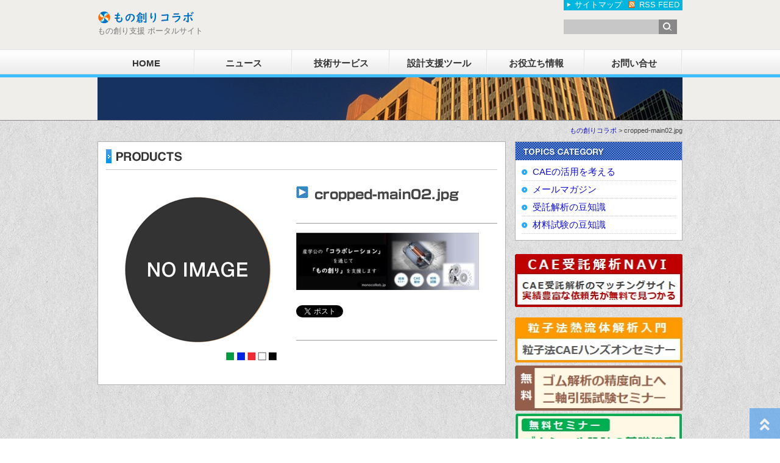

--- FILE ---
content_type: text/html; charset=UTF-8
request_url: https://monocollab.jp/cropped-main02-jpg/
body_size: 11829
content:
<!DOCTYPE html PUBLIC "-//W3C//DTD XHTML 1.0 Transitional//EN" "http://www.w3.org/TR/xhtml1/DTD/xhtml1-transitional.dtd">
<html xmlns="http://www.w3.org/1999/xhtml" xmlns:og="http://ogp.me/ns#" xmlns:fb="http://www.facebook.com/2008/fbml">
<head>

<!-- Google Tag Manager -->
<script>(function(w,d,s,l,i){w[l]=w[l]||[];w[l].push({'gtm.start':
new Date().getTime(),event:'gtm.js'});var f=d.getElementsByTagName(s)[0],
j=d.createElement(s),dl=l!='dataLayer'?'&l='+l:'';j.async=true;j.src=
'https://www.googletagmanager.com/gtm.js?id='+i+dl;f.parentNode.insertBefore(j,f);
})(window,document,'script','dataLayer','GTM-TVXGWQ9');</script>
<!-- End Google Tag Manager -->

<meta http-equiv="Content-Type" content="text/html; charset=UTF-8" />

<link rel="alternate" type="application/rss+xml" title="RSS FEED" href="https://monocollab.jp/feed/" />
<link rel="stylesheet" type="text/css" href="https://monocollab.jp/wp-content/themes/monocollab/style.css" />
	<style>img:is([sizes="auto" i], [sizes^="auto," i]) { contain-intrinsic-size: 3000px 1500px }</style>
	
		<!-- All in One SEO 4.9.0 - aioseo.com -->
		<title>cropped-main02.jpg | もの創りコラボ</title>
	<meta name="robots" content="max-image-preview:large" />
	<meta name="author" content="mfukag"/>
	<link rel="canonical" href="https://monocollab.jp/cropped-main02-jpg/" />
	<meta name="generator" content="All in One SEO (AIOSEO) 4.9.0" />
		<meta property="og:locale" content="ja_JP" />
		<meta property="og:site_name" content="もの創りコラボ | もの創り支援 ポータルサイト" />
		<meta property="og:type" content="article" />
		<meta property="og:title" content="cropped-main02.jpg | もの創りコラボ" />
		<meta property="og:url" content="https://monocollab.jp/cropped-main02-jpg/" />
		<meta property="og:image" content="https://monocollab.jp/wp-content/uploads/2023/12/84268552236afce3aa3e58b68a08003d.png" />
		<meta property="og:image:secure_url" content="https://monocollab.jp/wp-content/uploads/2023/12/84268552236afce3aa3e58b68a08003d.png" />
		<meta property="og:image:width" content="384" />
		<meta property="og:image:height" content="399" />
		<meta property="article:published_time" content="2018-10-23T09:44:07+00:00" />
		<meta property="article:modified_time" content="2018-10-23T09:44:07+00:00" />
		<meta name="twitter:card" content="summary" />
		<meta name="twitter:title" content="cropped-main02.jpg | もの創りコラボ" />
		<meta name="twitter:image" content="https://monocollab.jp/wp-content/uploads/2023/12/84268552236afce3aa3e58b68a08003d.png" />
		<script type="application/ld+json" class="aioseo-schema">
			{"@context":"https:\/\/schema.org","@graph":[{"@type":"BreadcrumbList","@id":"https:\/\/monocollab.jp\/cropped-main02-jpg\/#breadcrumblist","itemListElement":[{"@type":"ListItem","@id":"https:\/\/monocollab.jp#listItem","position":1,"name":"\u30db\u30fc\u30e0","item":"https:\/\/monocollab.jp","nextItem":{"@type":"ListItem","@id":"https:\/\/monocollab.jp\/cropped-main02-jpg\/#listItem","name":"cropped-main02.jpg"}},{"@type":"ListItem","@id":"https:\/\/monocollab.jp\/cropped-main02-jpg\/#listItem","position":2,"name":"cropped-main02.jpg","previousItem":{"@type":"ListItem","@id":"https:\/\/monocollab.jp#listItem","name":"\u30db\u30fc\u30e0"}}]},{"@type":"ItemPage","@id":"https:\/\/monocollab.jp\/cropped-main02-jpg\/#itempage","url":"https:\/\/monocollab.jp\/cropped-main02-jpg\/","name":"cropped-main02.jpg | \u3082\u306e\u5275\u308a\u30b3\u30e9\u30dc","inLanguage":"ja","isPartOf":{"@id":"https:\/\/monocollab.jp\/#website"},"breadcrumb":{"@id":"https:\/\/monocollab.jp\/cropped-main02-jpg\/#breadcrumblist"},"author":{"@id":"https:\/\/monocollab.jp\/author\/mfukag\/#author"},"creator":{"@id":"https:\/\/monocollab.jp\/author\/mfukag\/#author"},"datePublished":"2018-10-23T18:44:07+09:00","dateModified":"2018-10-23T18:44:07+09:00"},{"@type":"Organization","@id":"https:\/\/monocollab.jp\/#organization","name":"\u65e5\u672c\u30c6\u30af\u30ce\u30d5\u30a9\u30fc\u30c8\u682a\u5f0f\u4f1a\u793e","description":"\u3082\u306e\u5275\u308a\u652f\u63f4 \u30dd\u30fc\u30bf\u30eb\u30b5\u30a4\u30c8","url":"https:\/\/monocollab.jp\/","telephone":"+81364112314","logo":{"@type":"ImageObject","url":"https:\/\/monocollab.jp\/wp-content\/uploads\/2023\/12\/84268552236afce3aa3e58b68a08003d.png","@id":"https:\/\/monocollab.jp\/cropped-main02-jpg\/#organizationLogo","width":384,"height":399},"image":{"@id":"https:\/\/monocollab.jp\/cropped-main02-jpg\/#organizationLogo"}},{"@type":"Person","@id":"https:\/\/monocollab.jp\/author\/mfukag\/#author","url":"https:\/\/monocollab.jp\/author\/mfukag\/","name":"mfukag","image":{"@type":"ImageObject","@id":"https:\/\/monocollab.jp\/cropped-main02-jpg\/#authorImage","url":"https:\/\/secure.gravatar.com\/avatar\/0cf4be96348c9357e1a66861d965344b?s=96&d=mm&r=g","width":96,"height":96,"caption":"mfukag"}},{"@type":"WebSite","@id":"https:\/\/monocollab.jp\/#website","url":"https:\/\/monocollab.jp\/","name":"\u3082\u306e\u5275\u308a\u30b3\u30e9\u30dc","description":"\u3082\u306e\u5275\u308a\u652f\u63f4 \u30dd\u30fc\u30bf\u30eb\u30b5\u30a4\u30c8","inLanguage":"ja","publisher":{"@id":"https:\/\/monocollab.jp\/#organization"}}]}
		</script>
		<!-- All in One SEO -->

<!-- Google tag (gtag.js) consent mode dataLayer added by Site Kit -->
<script type="text/javascript" id="google_gtagjs-js-consent-mode-data-layer">
/* <![CDATA[ */
window.dataLayer = window.dataLayer || [];function gtag(){dataLayer.push(arguments);}
gtag('consent', 'default', {"ad_personalization":"denied","ad_storage":"denied","ad_user_data":"denied","analytics_storage":"denied","functionality_storage":"denied","security_storage":"denied","personalization_storage":"denied","region":["AT","BE","BG","CH","CY","CZ","DE","DK","EE","ES","FI","FR","GB","GR","HR","HU","IE","IS","IT","LI","LT","LU","LV","MT","NL","NO","PL","PT","RO","SE","SI","SK"],"wait_for_update":500});
window._googlesitekitConsentCategoryMap = {"statistics":["analytics_storage"],"marketing":["ad_storage","ad_user_data","ad_personalization"],"functional":["functionality_storage","security_storage"],"preferences":["personalization_storage"]};
window._googlesitekitConsents = {"ad_personalization":"denied","ad_storage":"denied","ad_user_data":"denied","analytics_storage":"denied","functionality_storage":"denied","security_storage":"denied","personalization_storage":"denied","region":["AT","BE","BG","CH","CY","CZ","DE","DK","EE","ES","FI","FR","GB","GR","HR","HU","IE","IS","IT","LI","LT","LU","LV","MT","NL","NO","PL","PT","RO","SE","SI","SK"],"wait_for_update":500};
/* ]]> */
</script>
<!-- Google タグ (gtag.js) の終了同意モード dataLayer が Site Kit によって追加されました -->
<link rel='dns-prefetch' href='//webfonts.xserver.jp' />
<link rel='dns-prefetch' href='//www.googletagmanager.com' />
<link rel="alternate" type="application/rss+xml" title="もの創りコラボ &raquo; cropped-main02.jpg のコメントのフィード" href="https://monocollab.jp/feed/?attachment_id=692" />
<script type="text/javascript">
/* <![CDATA[ */
window._wpemojiSettings = {"baseUrl":"https:\/\/s.w.org\/images\/core\/emoji\/15.0.3\/72x72\/","ext":".png","svgUrl":"https:\/\/s.w.org\/images\/core\/emoji\/15.0.3\/svg\/","svgExt":".svg","source":{"concatemoji":"https:\/\/monocollab.jp\/wp-includes\/js\/wp-emoji-release.min.js?ver=6.7.4"}};
/*! This file is auto-generated */
!function(i,n){var o,s,e;function c(e){try{var t={supportTests:e,timestamp:(new Date).valueOf()};sessionStorage.setItem(o,JSON.stringify(t))}catch(e){}}function p(e,t,n){e.clearRect(0,0,e.canvas.width,e.canvas.height),e.fillText(t,0,0);var t=new Uint32Array(e.getImageData(0,0,e.canvas.width,e.canvas.height).data),r=(e.clearRect(0,0,e.canvas.width,e.canvas.height),e.fillText(n,0,0),new Uint32Array(e.getImageData(0,0,e.canvas.width,e.canvas.height).data));return t.every(function(e,t){return e===r[t]})}function u(e,t,n){switch(t){case"flag":return n(e,"\ud83c\udff3\ufe0f\u200d\u26a7\ufe0f","\ud83c\udff3\ufe0f\u200b\u26a7\ufe0f")?!1:!n(e,"\ud83c\uddfa\ud83c\uddf3","\ud83c\uddfa\u200b\ud83c\uddf3")&&!n(e,"\ud83c\udff4\udb40\udc67\udb40\udc62\udb40\udc65\udb40\udc6e\udb40\udc67\udb40\udc7f","\ud83c\udff4\u200b\udb40\udc67\u200b\udb40\udc62\u200b\udb40\udc65\u200b\udb40\udc6e\u200b\udb40\udc67\u200b\udb40\udc7f");case"emoji":return!n(e,"\ud83d\udc26\u200d\u2b1b","\ud83d\udc26\u200b\u2b1b")}return!1}function f(e,t,n){var r="undefined"!=typeof WorkerGlobalScope&&self instanceof WorkerGlobalScope?new OffscreenCanvas(300,150):i.createElement("canvas"),a=r.getContext("2d",{willReadFrequently:!0}),o=(a.textBaseline="top",a.font="600 32px Arial",{});return e.forEach(function(e){o[e]=t(a,e,n)}),o}function t(e){var t=i.createElement("script");t.src=e,t.defer=!0,i.head.appendChild(t)}"undefined"!=typeof Promise&&(o="wpEmojiSettingsSupports",s=["flag","emoji"],n.supports={everything:!0,everythingExceptFlag:!0},e=new Promise(function(e){i.addEventListener("DOMContentLoaded",e,{once:!0})}),new Promise(function(t){var n=function(){try{var e=JSON.parse(sessionStorage.getItem(o));if("object"==typeof e&&"number"==typeof e.timestamp&&(new Date).valueOf()<e.timestamp+604800&&"object"==typeof e.supportTests)return e.supportTests}catch(e){}return null}();if(!n){if("undefined"!=typeof Worker&&"undefined"!=typeof OffscreenCanvas&&"undefined"!=typeof URL&&URL.createObjectURL&&"undefined"!=typeof Blob)try{var e="postMessage("+f.toString()+"("+[JSON.stringify(s),u.toString(),p.toString()].join(",")+"));",r=new Blob([e],{type:"text/javascript"}),a=new Worker(URL.createObjectURL(r),{name:"wpTestEmojiSupports"});return void(a.onmessage=function(e){c(n=e.data),a.terminate(),t(n)})}catch(e){}c(n=f(s,u,p))}t(n)}).then(function(e){for(var t in e)n.supports[t]=e[t],n.supports.everything=n.supports.everything&&n.supports[t],"flag"!==t&&(n.supports.everythingExceptFlag=n.supports.everythingExceptFlag&&n.supports[t]);n.supports.everythingExceptFlag=n.supports.everythingExceptFlag&&!n.supports.flag,n.DOMReady=!1,n.readyCallback=function(){n.DOMReady=!0}}).then(function(){return e}).then(function(){var e;n.supports.everything||(n.readyCallback(),(e=n.source||{}).concatemoji?t(e.concatemoji):e.wpemoji&&e.twemoji&&(t(e.twemoji),t(e.wpemoji)))}))}((window,document),window._wpemojiSettings);
/* ]]> */
</script>
<style id='wp-emoji-styles-inline-css' type='text/css'>

	img.wp-smiley, img.emoji {
		display: inline !important;
		border: none !important;
		box-shadow: none !important;
		height: 1em !important;
		width: 1em !important;
		margin: 0 0.07em !important;
		vertical-align: -0.1em !important;
		background: none !important;
		padding: 0 !important;
	}
</style>
<link rel='stylesheet' id='wp-block-library-css' href='https://monocollab.jp/wp-includes/css/dist/block-library/style.min.css?ver=6.7.4' type='text/css' media='all' />
<link rel='stylesheet' id='aioseo/css/src/vue/standalone/blocks/table-of-contents/global.scss-css' href='https://monocollab.jp/wp-content/plugins/all-in-one-seo-pack/dist/Lite/assets/css/table-of-contents/global.e90f6d47.css?ver=4.9.0' type='text/css' media='all' />
<style id='classic-theme-styles-inline-css' type='text/css'>
/*! This file is auto-generated */
.wp-block-button__link{color:#fff;background-color:#32373c;border-radius:9999px;box-shadow:none;text-decoration:none;padding:calc(.667em + 2px) calc(1.333em + 2px);font-size:1.125em}.wp-block-file__button{background:#32373c;color:#fff;text-decoration:none}
</style>
<style id='global-styles-inline-css' type='text/css'>
:root{--wp--preset--aspect-ratio--square: 1;--wp--preset--aspect-ratio--4-3: 4/3;--wp--preset--aspect-ratio--3-4: 3/4;--wp--preset--aspect-ratio--3-2: 3/2;--wp--preset--aspect-ratio--2-3: 2/3;--wp--preset--aspect-ratio--16-9: 16/9;--wp--preset--aspect-ratio--9-16: 9/16;--wp--preset--color--black: #000000;--wp--preset--color--cyan-bluish-gray: #abb8c3;--wp--preset--color--white: #ffffff;--wp--preset--color--pale-pink: #f78da7;--wp--preset--color--vivid-red: #cf2e2e;--wp--preset--color--luminous-vivid-orange: #ff6900;--wp--preset--color--luminous-vivid-amber: #fcb900;--wp--preset--color--light-green-cyan: #7bdcb5;--wp--preset--color--vivid-green-cyan: #00d084;--wp--preset--color--pale-cyan-blue: #8ed1fc;--wp--preset--color--vivid-cyan-blue: #0693e3;--wp--preset--color--vivid-purple: #9b51e0;--wp--preset--gradient--vivid-cyan-blue-to-vivid-purple: linear-gradient(135deg,rgba(6,147,227,1) 0%,rgb(155,81,224) 100%);--wp--preset--gradient--light-green-cyan-to-vivid-green-cyan: linear-gradient(135deg,rgb(122,220,180) 0%,rgb(0,208,130) 100%);--wp--preset--gradient--luminous-vivid-amber-to-luminous-vivid-orange: linear-gradient(135deg,rgba(252,185,0,1) 0%,rgba(255,105,0,1) 100%);--wp--preset--gradient--luminous-vivid-orange-to-vivid-red: linear-gradient(135deg,rgba(255,105,0,1) 0%,rgb(207,46,46) 100%);--wp--preset--gradient--very-light-gray-to-cyan-bluish-gray: linear-gradient(135deg,rgb(238,238,238) 0%,rgb(169,184,195) 100%);--wp--preset--gradient--cool-to-warm-spectrum: linear-gradient(135deg,rgb(74,234,220) 0%,rgb(151,120,209) 20%,rgb(207,42,186) 40%,rgb(238,44,130) 60%,rgb(251,105,98) 80%,rgb(254,248,76) 100%);--wp--preset--gradient--blush-light-purple: linear-gradient(135deg,rgb(255,206,236) 0%,rgb(152,150,240) 100%);--wp--preset--gradient--blush-bordeaux: linear-gradient(135deg,rgb(254,205,165) 0%,rgb(254,45,45) 50%,rgb(107,0,62) 100%);--wp--preset--gradient--luminous-dusk: linear-gradient(135deg,rgb(255,203,112) 0%,rgb(199,81,192) 50%,rgb(65,88,208) 100%);--wp--preset--gradient--pale-ocean: linear-gradient(135deg,rgb(255,245,203) 0%,rgb(182,227,212) 50%,rgb(51,167,181) 100%);--wp--preset--gradient--electric-grass: linear-gradient(135deg,rgb(202,248,128) 0%,rgb(113,206,126) 100%);--wp--preset--gradient--midnight: linear-gradient(135deg,rgb(2,3,129) 0%,rgb(40,116,252) 100%);--wp--preset--font-size--small: 13px;--wp--preset--font-size--medium: 20px;--wp--preset--font-size--large: 36px;--wp--preset--font-size--x-large: 42px;--wp--preset--spacing--20: 0.44rem;--wp--preset--spacing--30: 0.67rem;--wp--preset--spacing--40: 1rem;--wp--preset--spacing--50: 1.5rem;--wp--preset--spacing--60: 2.25rem;--wp--preset--spacing--70: 3.38rem;--wp--preset--spacing--80: 5.06rem;--wp--preset--shadow--natural: 6px 6px 9px rgba(0, 0, 0, 0.2);--wp--preset--shadow--deep: 12px 12px 50px rgba(0, 0, 0, 0.4);--wp--preset--shadow--sharp: 6px 6px 0px rgba(0, 0, 0, 0.2);--wp--preset--shadow--outlined: 6px 6px 0px -3px rgba(255, 255, 255, 1), 6px 6px rgba(0, 0, 0, 1);--wp--preset--shadow--crisp: 6px 6px 0px rgba(0, 0, 0, 1);}:where(.is-layout-flex){gap: 0.5em;}:where(.is-layout-grid){gap: 0.5em;}body .is-layout-flex{display: flex;}.is-layout-flex{flex-wrap: wrap;align-items: center;}.is-layout-flex > :is(*, div){margin: 0;}body .is-layout-grid{display: grid;}.is-layout-grid > :is(*, div){margin: 0;}:where(.wp-block-columns.is-layout-flex){gap: 2em;}:where(.wp-block-columns.is-layout-grid){gap: 2em;}:where(.wp-block-post-template.is-layout-flex){gap: 1.25em;}:where(.wp-block-post-template.is-layout-grid){gap: 1.25em;}.has-black-color{color: var(--wp--preset--color--black) !important;}.has-cyan-bluish-gray-color{color: var(--wp--preset--color--cyan-bluish-gray) !important;}.has-white-color{color: var(--wp--preset--color--white) !important;}.has-pale-pink-color{color: var(--wp--preset--color--pale-pink) !important;}.has-vivid-red-color{color: var(--wp--preset--color--vivid-red) !important;}.has-luminous-vivid-orange-color{color: var(--wp--preset--color--luminous-vivid-orange) !important;}.has-luminous-vivid-amber-color{color: var(--wp--preset--color--luminous-vivid-amber) !important;}.has-light-green-cyan-color{color: var(--wp--preset--color--light-green-cyan) !important;}.has-vivid-green-cyan-color{color: var(--wp--preset--color--vivid-green-cyan) !important;}.has-pale-cyan-blue-color{color: var(--wp--preset--color--pale-cyan-blue) !important;}.has-vivid-cyan-blue-color{color: var(--wp--preset--color--vivid-cyan-blue) !important;}.has-vivid-purple-color{color: var(--wp--preset--color--vivid-purple) !important;}.has-black-background-color{background-color: var(--wp--preset--color--black) !important;}.has-cyan-bluish-gray-background-color{background-color: var(--wp--preset--color--cyan-bluish-gray) !important;}.has-white-background-color{background-color: var(--wp--preset--color--white) !important;}.has-pale-pink-background-color{background-color: var(--wp--preset--color--pale-pink) !important;}.has-vivid-red-background-color{background-color: var(--wp--preset--color--vivid-red) !important;}.has-luminous-vivid-orange-background-color{background-color: var(--wp--preset--color--luminous-vivid-orange) !important;}.has-luminous-vivid-amber-background-color{background-color: var(--wp--preset--color--luminous-vivid-amber) !important;}.has-light-green-cyan-background-color{background-color: var(--wp--preset--color--light-green-cyan) !important;}.has-vivid-green-cyan-background-color{background-color: var(--wp--preset--color--vivid-green-cyan) !important;}.has-pale-cyan-blue-background-color{background-color: var(--wp--preset--color--pale-cyan-blue) !important;}.has-vivid-cyan-blue-background-color{background-color: var(--wp--preset--color--vivid-cyan-blue) !important;}.has-vivid-purple-background-color{background-color: var(--wp--preset--color--vivid-purple) !important;}.has-black-border-color{border-color: var(--wp--preset--color--black) !important;}.has-cyan-bluish-gray-border-color{border-color: var(--wp--preset--color--cyan-bluish-gray) !important;}.has-white-border-color{border-color: var(--wp--preset--color--white) !important;}.has-pale-pink-border-color{border-color: var(--wp--preset--color--pale-pink) !important;}.has-vivid-red-border-color{border-color: var(--wp--preset--color--vivid-red) !important;}.has-luminous-vivid-orange-border-color{border-color: var(--wp--preset--color--luminous-vivid-orange) !important;}.has-luminous-vivid-amber-border-color{border-color: var(--wp--preset--color--luminous-vivid-amber) !important;}.has-light-green-cyan-border-color{border-color: var(--wp--preset--color--light-green-cyan) !important;}.has-vivid-green-cyan-border-color{border-color: var(--wp--preset--color--vivid-green-cyan) !important;}.has-pale-cyan-blue-border-color{border-color: var(--wp--preset--color--pale-cyan-blue) !important;}.has-vivid-cyan-blue-border-color{border-color: var(--wp--preset--color--vivid-cyan-blue) !important;}.has-vivid-purple-border-color{border-color: var(--wp--preset--color--vivid-purple) !important;}.has-vivid-cyan-blue-to-vivid-purple-gradient-background{background: var(--wp--preset--gradient--vivid-cyan-blue-to-vivid-purple) !important;}.has-light-green-cyan-to-vivid-green-cyan-gradient-background{background: var(--wp--preset--gradient--light-green-cyan-to-vivid-green-cyan) !important;}.has-luminous-vivid-amber-to-luminous-vivid-orange-gradient-background{background: var(--wp--preset--gradient--luminous-vivid-amber-to-luminous-vivid-orange) !important;}.has-luminous-vivid-orange-to-vivid-red-gradient-background{background: var(--wp--preset--gradient--luminous-vivid-orange-to-vivid-red) !important;}.has-very-light-gray-to-cyan-bluish-gray-gradient-background{background: var(--wp--preset--gradient--very-light-gray-to-cyan-bluish-gray) !important;}.has-cool-to-warm-spectrum-gradient-background{background: var(--wp--preset--gradient--cool-to-warm-spectrum) !important;}.has-blush-light-purple-gradient-background{background: var(--wp--preset--gradient--blush-light-purple) !important;}.has-blush-bordeaux-gradient-background{background: var(--wp--preset--gradient--blush-bordeaux) !important;}.has-luminous-dusk-gradient-background{background: var(--wp--preset--gradient--luminous-dusk) !important;}.has-pale-ocean-gradient-background{background: var(--wp--preset--gradient--pale-ocean) !important;}.has-electric-grass-gradient-background{background: var(--wp--preset--gradient--electric-grass) !important;}.has-midnight-gradient-background{background: var(--wp--preset--gradient--midnight) !important;}.has-small-font-size{font-size: var(--wp--preset--font-size--small) !important;}.has-medium-font-size{font-size: var(--wp--preset--font-size--medium) !important;}.has-large-font-size{font-size: var(--wp--preset--font-size--large) !important;}.has-x-large-font-size{font-size: var(--wp--preset--font-size--x-large) !important;}
:where(.wp-block-post-template.is-layout-flex){gap: 1.25em;}:where(.wp-block-post-template.is-layout-grid){gap: 1.25em;}
:where(.wp-block-columns.is-layout-flex){gap: 2em;}:where(.wp-block-columns.is-layout-grid){gap: 2em;}
:root :where(.wp-block-pullquote){font-size: 1.5em;line-height: 1.6;}
</style>
<link rel='stylesheet' id='contact-form-7-css' href='https://monocollab.jp/wp-content/plugins/contact-form-7/includes/css/styles.css?ver=6.0.6' type='text/css' media='all' />
<script type="text/javascript" src="https://monocollab.jp/wp-includes/js/jquery/jquery.min.js?ver=3.7.1" id="jquery-core-js"></script>
<script type="text/javascript" src="https://monocollab.jp/wp-includes/js/jquery/jquery-migrate.min.js?ver=3.4.1" id="jquery-migrate-js"></script>
<script type="text/javascript" src="//webfonts.xserver.jp/js/xserverv3.js?fadein=0&amp;ver=2.0.8" id="typesquare_std-js"></script>
<script type="text/javascript" src="https://monocollab.jp/wp-content/themes/monocollab/base.js?ver=6.7.4" id="base-js"></script>

<!-- Site Kit によって追加された Google タグ（gtag.js）スニペット -->
<!-- Google アナリティクス スニペット (Site Kit が追加) -->
<script type="text/javascript" src="https://www.googletagmanager.com/gtag/js?id=GT-P356ZBZ" id="google_gtagjs-js" async></script>
<script type="text/javascript" id="google_gtagjs-js-after">
/* <![CDATA[ */
window.dataLayer = window.dataLayer || [];function gtag(){dataLayer.push(arguments);}
gtag("set","linker",{"domains":["monocollab.jp"]});
gtag("js", new Date());
gtag("set", "developer_id.dZTNiMT", true);
gtag("config", "GT-P356ZBZ");
/* ]]> */
</script>
<link rel="https://api.w.org/" href="https://monocollab.jp/wp-json/" /><link rel="alternate" title="JSON" type="application/json" href="https://monocollab.jp/wp-json/wp/v2/media/692" /><link rel="EditURI" type="application/rsd+xml" title="RSD" href="https://monocollab.jp/xmlrpc.php?rsd" />
<meta name="generator" content="WordPress 6.7.4" />
<link rel='shortlink' href='https://monocollab.jp/?p=692' />
<link rel="alternate" title="oEmbed (JSON)" type="application/json+oembed" href="https://monocollab.jp/wp-json/oembed/1.0/embed?url=https%3A%2F%2Fmonocollab.jp%2Fcropped-main02-jpg%2F" />
<link rel="alternate" title="oEmbed (XML)" type="text/xml+oembed" href="https://monocollab.jp/wp-json/oembed/1.0/embed?url=https%3A%2F%2Fmonocollab.jp%2Fcropped-main02-jpg%2F&#038;format=xml" />
<meta name="generator" content="Site Kit by Google 1.171.0" /><style type='text/css'>
h1,h2,h3,h1:lang(ja),h2:lang(ja),h3:lang(ja),.entry-title:lang(ja){ font-family: "新ゴ B";}h4,h5,h6,h4:lang(ja),h5:lang(ja),h6:lang(ja),div.entry-meta span:lang(ja),footer.entry-footer span:lang(ja){ font-family: "新ゴ B";}.hentry,.entry-content p,.post-inner.entry-content p,#comments div:lang(ja){ font-family: "新ゴ R";}strong,b,#comments .comment-author .fn:lang(ja){ font-family: "新ゴ B";}</style>
<style data-context="foundation-flickity-css">/*! Flickity v2.0.2
http://flickity.metafizzy.co
---------------------------------------------- */.flickity-enabled{position:relative}.flickity-enabled:focus{outline:0}.flickity-viewport{overflow:hidden;position:relative;height:100%}.flickity-slider{position:absolute;width:100%;height:100%}.flickity-enabled.is-draggable{-webkit-tap-highlight-color:transparent;tap-highlight-color:transparent;-webkit-user-select:none;-moz-user-select:none;-ms-user-select:none;user-select:none}.flickity-enabled.is-draggable .flickity-viewport{cursor:move;cursor:-webkit-grab;cursor:grab}.flickity-enabled.is-draggable .flickity-viewport.is-pointer-down{cursor:-webkit-grabbing;cursor:grabbing}.flickity-prev-next-button{position:absolute;top:50%;width:44px;height:44px;border:none;border-radius:50%;background:#fff;background:hsla(0,0%,100%,.75);cursor:pointer;-webkit-transform:translateY(-50%);transform:translateY(-50%)}.flickity-prev-next-button:hover{background:#fff}.flickity-prev-next-button:focus{outline:0;box-shadow:0 0 0 5px #09f}.flickity-prev-next-button:active{opacity:.6}.flickity-prev-next-button.previous{left:10px}.flickity-prev-next-button.next{right:10px}.flickity-rtl .flickity-prev-next-button.previous{left:auto;right:10px}.flickity-rtl .flickity-prev-next-button.next{right:auto;left:10px}.flickity-prev-next-button:disabled{opacity:.3;cursor:auto}.flickity-prev-next-button svg{position:absolute;left:20%;top:20%;width:60%;height:60%}.flickity-prev-next-button .arrow{fill:#333}.flickity-page-dots{position:absolute;width:100%;bottom:-25px;padding:0;margin:0;list-style:none;text-align:center;line-height:1}.flickity-rtl .flickity-page-dots{direction:rtl}.flickity-page-dots .dot{display:inline-block;width:10px;height:10px;margin:0 8px;background:#333;border-radius:50%;opacity:.25;cursor:pointer}.flickity-page-dots .dot.is-selected{opacity:1}</style><style data-context="foundation-slideout-css">.slideout-menu{position:fixed;left:0;top:0;bottom:0;right:auto;z-index:0;width:256px;overflow-y:auto;-webkit-overflow-scrolling:touch;display:none}.slideout-menu.pushit-right{left:auto;right:0}.slideout-panel{position:relative;z-index:1;will-change:transform}.slideout-open,.slideout-open .slideout-panel,.slideout-open body{overflow:hidden}.slideout-open .slideout-menu{display:block}.pushit{display:none}</style>
<!-- BEGIN: WP Social Bookmarking Light HEAD --><script>
    (function (d, s, id) {
        var js, fjs = d.getElementsByTagName(s)[0];
        if (d.getElementById(id)) return;
        js = d.createElement(s);
        js.id = id;
        js.src = "//connect.facebook.net/ja_JP/sdk.js#xfbml=1&version=v2.7";
        fjs.parentNode.insertBefore(js, fjs);
    }(document, 'script', 'facebook-jssdk'));
</script>
<style type="text/css">.wp_social_bookmarking_light{
    border: 0 !important;
    padding: 10px 0 20px 0 !important;
    margin: 0 !important;
}
.wp_social_bookmarking_light div{
    float: left !important;
    border: 0 !important;
    padding: 0 !important;
    margin: 0 5px 0px 0 !important;
    min-height: 30px !important;
    line-height: 18px !important;
    text-indent: 0 !important;
}
.wp_social_bookmarking_light img{
    border: 0 !important;
    padding: 0;
    margin: 0;
    vertical-align: top !important;
}
.wp_social_bookmarking_light_clear{
    clear: both !important;
}
#fb-root{
    display: none;
}
.wsbl_facebook_like iframe{
    max-width: none !important;
}
.wsbl_pinterest a{
    border: 0px !important;
}
</style>
<!-- END: WP Social Bookmarking Light HEAD -->
<link rel="icon" href="https://monocollab.jp/wp-content/uploads/2024/03/cropped-icon_04-32x32.png" sizes="32x32" />
<link rel="icon" href="https://monocollab.jp/wp-content/uploads/2024/03/cropped-icon_04-192x192.png" sizes="192x192" />
<link rel="apple-touch-icon" href="https://monocollab.jp/wp-content/uploads/2024/03/cropped-icon_04-180x180.png" />
<meta name="msapplication-TileImage" content="https://monocollab.jp/wp-content/uploads/2024/03/cropped-icon_04-270x270.png" />
<style>.ios7.web-app-mode.has-fixed header{ background-color: rgba(3,122,221,.88);}</style><meta name="google-site-verification" content="6shAwKTYJJMWrbo00NBT3tTuv3gOhvaBnPCbPMJ6J7I" />

<link rel="stylesheet" href="https://use.fontawesome.com/releases/v5.6.4/css/all.css">

</head>
	
<body class="attachment attachment-template-default single single-attachment postid-692 attachmentid-692 attachment-jpeg">

<!-- Google Tag Manager (noscript) -->
<noscript><iframe src="https://www.googletagmanager.com/ns.html?id=GTM-TVXGWQ9"
height="0" width="0" style="display:none;visibility:hidden"></iframe></noscript>
<!-- End Google Tag Manager (noscript) -->

<!-- header -->
<div id="header">
<div id="header-inner">
<div id="header-top">
<div class="fLeft">
<h1><a href="https://monocollab.jp/"><img src="https://monocollab.jp/wp-content/themes/monocollab/images/logo6.png" width="159" height="22" alt="もの創りコラボ" /></a></h1>

<p>もの創り支援 ポータルサイト</p>
</div>
<div class="fRight">
<ul>
<li><a href="https://monocollab.jp/sitemap/" class="sitemap">サイトマップ</a></li><li><a href="https://monocollab.jp/feed/" class="rss">RSS FEED</a></li>
</ul>
	
<form method="get" action="https://monocollab.jp/" class="search-form">
<input type="text" name="s" id="s" value="" /><input type="image" src="https://monocollab.jp/wp-content/themes/monocollab/images/btn_serch.gif"  alt="検索ボタン" />
</form></div>
</div>

<div id="header-nav">
<div class="menu-menu-container"><ul id="menu-menu" class="menu"><li id="menu-item-48" class="menu-item menu-item-type-custom menu-item-object-custom menu-item-home menu-item-48"><a href="http://monocollab.jp/">HOME</a></li>
<li id="menu-item-53" class="menu-item menu-item-type-taxonomy menu-item-object-category menu-item-has-children menu-item-53"><a href="https://monocollab.jp/news/">ニュース</a>
<ul class="sub-menu">
	<li id="menu-item-54" class="menu-item menu-item-type-taxonomy menu-item-object-category menu-item-54"><a href="https://monocollab.jp/news/info/">お知らせ</a></li>
	<li id="menu-item-55" class="menu-item menu-item-type-taxonomy menu-item-object-category menu-item-55"><a href="https://monocollab.jp/news/seminar/">セミナー情報</a></li>
</ul>
</li>
<li id="menu-item-56" class="menu-item menu-item-type-taxonomy menu-item-object-category menu-item-has-children menu-item-56"><a href="https://monocollab.jp/service/">技術サービス</a>
<ul class="sub-menu">
	<li id="menu-item-57" class="menu-item menu-item-type-taxonomy menu-item-object-category menu-item-57"><a href="https://monocollab.jp/service/service_analysis/">CAE受託解析NAVI</a></li>
	<li id="menu-item-5753" class="menu-item menu-item-type-taxonomy menu-item-object-category menu-item-5753"><a href="https://monocollab.jp/service/service_mattest/">ゴム材料試験</a></li>
	<li id="menu-item-8171" class="menu-item menu-item-type-taxonomy menu-item-object-category menu-item-8171"><a href="https://monocollab.jp/service/service_rubmat/">ゴム材料データ</a></li>
	<li id="menu-item-6474" class="menu-item menu-item-type-taxonomy menu-item-object-category menu-item-6474"><a href="https://monocollab.jp/service/service_machine/">二軸引張試験機</a></li>
	<li id="menu-item-8001" class="menu-item menu-item-type-taxonomy menu-item-object-category menu-item-8001"><a href="https://monocollab.jp/service/service_consult/">CAE 活用支援</a></li>
</ul>
</li>
<li id="menu-item-5776" class="menu-item menu-item-type-taxonomy menu-item-object-category menu-item-has-children menu-item-5776"><a href="https://monocollab.jp/dtools/">設計支援ツール</a>
<ul class="sub-menu">
	<li id="menu-item-7921" class="menu-item menu-item-type-taxonomy menu-item-object-category menu-item-7921"><a href="https://monocollab.jp/dtools/dtools_webfalcon/">webFalcon</a></li>
	<li id="menu-item-5777" class="menu-item menu-item-type-taxonomy menu-item-object-category menu-item-5777"><a href="https://monocollab.jp/dtools/dtools_superlink/">CAE×AI 設計</a></li>
	<li id="menu-item-5769" class="menu-item menu-item-type-taxonomy menu-item-object-category menu-item-5769"><a href="https://monocollab.jp/dtools/dtools_pdf3d/">PDF3D</a></li>
	<li id="menu-item-5801" class="menu-item menu-item-type-taxonomy menu-item-object-category menu-item-5801"><a href="https://monocollab.jp/dtools/dtools_truegrid/">TrueGrid</a></li>
</ul>
</li>
<li id="menu-item-393" class="menu-item menu-item-type-taxonomy menu-item-object-category menu-item-has-children menu-item-393"><a href="https://monocollab.jp/service/inform/">お役立ち情報</a>
<ul class="sub-menu">
	<li id="menu-item-4670" class="menu-item menu-item-type-taxonomy menu-item-object-category menu-item-4670"><a href="https://monocollab.jp/service/inform/inform_sem/">展示・セミナー</a></li>
	<li id="menu-item-394" class="menu-item menu-item-type-taxonomy menu-item-object-category menu-item-394"><a href="https://monocollab.jp/service/inform/inform_pub/">公設試</a></li>
	<li id="menu-item-3873" class="menu-item menu-item-type-taxonomy menu-item-object-category menu-item-3873"><a href="https://monocollab.jp/service/inform/inform_sup/">受託解析業者</a></li>
	<li id="menu-item-4666" class="menu-item menu-item-type-taxonomy menu-item-object-category menu-item-4666"><a href="https://monocollab.jp/service/inform/inform_mat/">材料データ</a></li>
</ul>
</li>
<li id="menu-item-61" class="menu-item menu-item-type-post_type menu-item-object-page menu-item-61"><a href="https://monocollab.jp/contact/">お問い合せ</a></li>
</ul></div></div>

<div id="header-gra">
<img src="https://monocollab.jp/wp-content/themes/monocollab/images/gra_news.jpg" width="960" height="70" alt="" />
</div>

<link rel="stylesheet" href="https://use.fontawesome.com/releases/v5.6.4/css/all.css">
<div id="page_top"><a href="#"></a></div>

</div>
</div>
<!-- /header -->
<div class="breadcrumbs"><div class="breadcrumbs" vocab="https://schema.org/" typeof="BreadcrumbList"><!-- Breadcrumb NavXT 7.4.1 -->
<a title="もの創りコラボ." href="https://monocollab.jp">もの創りコラボ</a> &gt; <span property="itemListElement" typeof="ListItem"><span property="name">cropped-main02.jpg</span><meta property="position" content="2"></span></div></div>
<!--container -->
<div id="container">

<!--contents -->
<div id="contents">

<!--products -->
<div id="products" class="box">
<div class="section-header">
<h2><img src="https://monocollab.jp/wp-content/themes/monocollab/images/ttl_products.gif" width="130" height="23" alt="PRODUCTS" /></h2>
</div>

<div class="product-left">
<img src="https://monocollab.jp/wp-content/themes/monocollab/images/noimage.gif" alt="NO IMAGE" width="300" height="300"/>
<p></p>
</div>
<div class="product-right">
<div class="product-title">
<h3>cropped-main02.jpg</h3>
<p></p>
</div>
<p class="attachment"><a href='https://monocollab.jp/wp-content/uploads/2018/10/cropped-main02.jpg'><img decoding="async" width="300" height="94" src="https://monocollab.jp/wp-content/uploads/2018/10/cropped-main02-300x94.jpg" class="attachment-medium size-medium" alt="" srcset="https://monocollab.jp/wp-content/uploads/2018/10/cropped-main02-300x94.jpg 300w, https://monocollab.jp/wp-content/uploads/2018/10/cropped-main02-768x240.jpg 768w, https://monocollab.jp/wp-content/uploads/2018/10/cropped-main02-460x144.jpg 460w, https://monocollab.jp/wp-content/uploads/2018/10/cropped-main02.jpg 960w" sizes="(max-width: 300px) 100vw, 300px" /></a></p>
<div class='wp_social_bookmarking_light'>        <div class="wsbl_twitter"><a href="https://twitter.com/share" class="twitter-share-button" data-url="https://monocollab.jp/cropped-main02-jpg/" data-text="cropped-main02.jpg" data-lang="ja">Tweet</a></div>        <div class="wsbl_facebook_share"><div id="fb-root"></div><fb:share-button href="https://monocollab.jp/cropped-main02-jpg/" type="button_count" ></fb:share-button></div>        <div class="wsbl_facebook_like"><div id="fb-root"></div><fb:like href="https://monocollab.jp/cropped-main02-jpg/" layout="button_count" action="like" width="100" share="false" show_faces="false" ></fb:like></div></div>
<br class='wp_social_bookmarking_light_clear' />
</div>

</div>
<!--/products -->
</div>
<!--/contents -->

<!--sidebar -->
<div id="sidebar">


<div class="side-nav">
<h2><img src="https://monocollab.jp/wp-content/themes/monocollab/images/side_ttl_topics.gif" width="273" height="30" alt="TOPICS CATEGORY" /></h2>
<ul>
	<li class="cat-item cat-item-106"><a href="https://monocollab.jp/topicscat/cae_support/">CAEの活用を考える</a>
</li>
	<li class="cat-item cat-item-58"><a href="https://monocollab.jp/topicscat/merumaga/">メールマガジン</a>
</li>
	<li class="cat-item cat-item-17"><a href="https://monocollab.jp/topicscat/analysis/">受託解析の豆知識</a>
</li>
	<li class="cat-item cat-item-19"><a href="https://monocollab.jp/topicscat/material_test/">材料試験の豆知識</a>
</li>
</ul>
</div>

<br>

<ul id="bnr">
<li><a href="https://cae-jutaku-navi.com/" target="_blank" rel="noopener"><img src="https://monocollab.jp/wp-content/themes/monocollab/images/cae-jutaku-navi_04.jpg" width="275" height="87" alt="" /></a></li>
</ul>

<br>

<ul id="bnr">
<li><a href="https://monocollab.jp/news/seminar/sph-fluid/"><img src="https://monocollab.jp/wp-content/themes/monocollab/images/seminar-sph-cfd2.jpg" width="275" height="74" alt="" /></a></li>
</ul>

<ul id="bnr">
<li><a href="https://monocollab.jp/news/seminar/seminar-rubber/"><img src="https://monocollab.jp/wp-content/themes/monocollab/images/seminar-rubber5.jpg" width="275" height="74" alt="" /></a></li>
</ul>

<ul id="bnr">
<li><a href="https://monocollab.jp/news/seminar/rubber-seal/"><img src="https://monocollab.jp/wp-content/themes/monocollab/images/seminar-rubber-seal.jpg" width="275" height="74" alt="" /></a></li>
</ul>

<ul id="bnr">
<li><a href="https://monocollab.jp/news/seminar/anti-vibration-rubber1/"><img src="https://monocollab.jp/wp-content/themes/monocollab/images/seminar-anti-vibration-rubber1.jpg" width="275" height="74" alt="" /></a></li>
</ul>

<ul id="bnr">
<li><a href="https://monocollab.jp/news/seminar/rubber-basic/"><img src="https://monocollab.jp/wp-content/themes/monocollab/images/seminar-rubber.jpg" width="275" height="74" alt="" /></a></li>
</ul>

<ul id="bnr">
<li><a href="https://monocollab.jp/news/seminar/rubber-advanced/"><img src="https://monocollab.jp/wp-content/themes/monocollab/images/seminar-rubber-advanced.jpg" width="275" height="74" alt="" /></a></li>
</ul>

<!--
<img src="https://monocollab.jp/wp-content/themes/monocollab/images/seminar-top.jpg" width="273" height="30" >

<ul id="bnr">
<li><a href="https://monocollab.jp/news/seminar/rubber-basic01/"><img src="https://monocollab.jp/wp-content/themes/monocollab/images/seminar-rubber0.jpg" width="275" height="74" alt="" /></a></li>
</ul>

<ul id="bnr">
<li><a href="https://monocollab.jp/news/seminar/seminar-rubber/"><img src="https://monocollab.jp/wp-content/themes/monocollab/images/seminar-rubber5.jpg" width="275" height="74" alt="" /></a></li>
</ul>

<ul id="bnr">
<li><a href="https://monocollab.jp/news/seminar/webfalcon/"><img src="https://monocollab.jp/wp-content/themes/monocollab/images/seminar-webfalcon.jpg" width="275" height="74" alt="" /></a></li>
</ul>

<ul id="bnr">
<li><a href="https://monocollab.jp/news/seminar/seminar-pdf3d/"><img src="https://monocollab.jp/wp-content/themes/monocollab/images/seminar-pdf3d.jpg" width="275" height="74" alt="" /></a></li>
</ul>

<ul id="bnr">
<li><a href="https://monocollab.jp/news/seminar/seminar-rubtest/"><img src="https://monocollab.jp/wp-content/themes/monocollab/images/seminar-rubtest.jpg" width="275" height="74" alt="" /></a></li>
</ul>

<ul id="bnr">
<li><a href="https://monocollab.jp/news/seminar/design-automation2/"><img src="https://monocollab.jp/wp-content/themes/monocollab/images/seminar-design-automation.jpg" width="275" height="74" alt="" /></a></li>
</ul>

<ul id="bnr">
<li><a href="https://monocollab.jp/news/seminar/seminar-truegrid/"><img src="https://monocollab.jp/wp-content/themes/monocollab/images/seminar-truegrid.jpg" width="275" height="74" alt="" /></a></li>
</ul>

<ul id="bnr">
<li><a href="https://monocollab.jp/news/seminar/rubber-automation/"><img src="https://monocollab.jp/wp-content/themes/monocollab/images/seminar-rubber-automation.jpg" width="275" height="74" alt="" /></a></li>
</ul>

<ul id="bnr">
<li><a href="https://monocollab.jp/news/seminar/rubber-viscoelast/"><img src="https://monocollab.jp/wp-content/themes/monocollab/images/seminar-rubber-viscoelast.jpg" width="275" height="74" alt="" /></a></li>
</ul>

<ul id="bnr">
<li><a href="https://monocollab.jp/news/seminar/rubber-onsite/"><img src="https://monocollab.jp/wp-content/themes/monocollab/images/seminar-rubber-onsite.jpg" width="275" height="74" alt="" /></a></li>
</ul>

<ul id="bnr">
<li><a href="https://monocollab.jp/service/service_consult/"><img src="https://monocollab.jp/wp-content/themes/monocollab/images/inquiry_caesup2.jpg" width="275" height="74" alt="" /></a></li>
</ul>

<br>

<img src="https://monocollab.jp/wp-content/themes/monocollab/images/service-top.jpg" width="273" height="30" >

<ul id="bnr">
<li><a href="https://monocollab.jp/service/service_analysis/"><img src="https://monocollab.jp/wp-content/themes/monocollab/images/inquiry_analysis2.jpg" width="275" height="74" alt="" /></a></li>
</ul>

<ul id="bnr">
<li><a href="https://monocollab.jp/service/service_mattest/"><img src="https://monocollab.jp/wp-content/themes/monocollab/images/inquiry_mattest2.jpg" width="275" height="74" alt="" /></a></li>
</ul>

<ul id="bnr">
<li><a href="https://monocollab.jp/service/service_machine/"><img src="https://monocollab.jp/wp-content/themes/monocollab/images/inquiry_machine2.jpg" width="275" height="74" alt="" /></a></li>
</ul>

<ul id="bnr">
<li><a href="https://monocollab.jp/service/service_rubmat/"><img src="https://monocollab.jp/wp-content/themes/monocollab/images/inquiry_rubmat2.jpg" width="275" height="74" alt="" /></a></li>
</ul>
-->

<!--
<ul id="bnr">
<li><a href="https://monocollab.jp/service/service_rubsup/"><img src="https://monocollab.jp/wp-content/themes/monocollab/images/inquiry_rubsup.jpg" width="275" height="74" alt="" /></a></li>
</ul>

<ul id="bnr">
<li><a href="https://monocollab.jp/service/service_rental/"><img src="https://monocollab.jp/wp-content/themes/monocollab/images/inquiry_rental.jpg" width="275" height="74" alt="" /></a></li>
</ul>
-->

<br>

<ul id="bnr">
<li><a href="https://www.youtube.com/channel/UCa4ZKpA3ePWTwClF99Rc-WA" target="_blank" rel="noopener"><img src="https://monocollab.jp/wp-content/themes/monocollab/images/youtube.jpg" width="275" height="49" alt="" /></a></li>
</ul>

<ul id="bnr">
<li><a href="https://monocollab.designstore.jp" target="_blank" rel="noopener"><img src="https://monocollab.jp/wp-content/themes/monocollab/images/mc-designstore.jpg" width="275" height="49" alt="" /></a></li>
</ul>

</div><!--/sidebar -->

</div>
<!--/container -->
<!-- footer -->
<div id="footer">
<p>COPYRIGHT &copy; 2025　もの創りコラボ　All Rights Reserved　</p>
</div>
<!-- /footer -->
<!-- Powered by WPtouch: 4.3.61 -->
<!-- BEGIN: WP Social Bookmarking Light FOOTER -->    <script>!function(d,s,id){var js,fjs=d.getElementsByTagName(s)[0],p=/^http:/.test(d.location)?'http':'https';if(!d.getElementById(id)){js=d.createElement(s);js.id=id;js.src=p+'://platform.twitter.com/widgets.js';fjs.parentNode.insertBefore(js,fjs);}}(document, 'script', 'twitter-wjs');</script><!-- END: WP Social Bookmarking Light FOOTER -->
<script type="module"  src="https://monocollab.jp/wp-content/plugins/all-in-one-seo-pack/dist/Lite/assets/table-of-contents.95d0dfce.js?ver=4.9.0" id="aioseo/js/src/vue/standalone/blocks/table-of-contents/frontend.js-js"></script>
<script type="text/javascript" src="https://monocollab.jp/wp-includes/js/dist/hooks.min.js?ver=4d63a3d491d11ffd8ac6" id="wp-hooks-js"></script>
<script type="text/javascript" src="https://monocollab.jp/wp-includes/js/dist/i18n.min.js?ver=5e580eb46a90c2b997e6" id="wp-i18n-js"></script>
<script type="text/javascript" id="wp-i18n-js-after">
/* <![CDATA[ */
wp.i18n.setLocaleData( { 'text direction\u0004ltr': [ 'ltr' ] } );
/* ]]> */
</script>
<script type="text/javascript" src="https://monocollab.jp/wp-content/plugins/contact-form-7/includes/swv/js/index.js?ver=6.0.6" id="swv-js"></script>
<script type="text/javascript" id="contact-form-7-js-translations">
/* <![CDATA[ */
( function( domain, translations ) {
	var localeData = translations.locale_data[ domain ] || translations.locale_data.messages;
	localeData[""].domain = domain;
	wp.i18n.setLocaleData( localeData, domain );
} )( "contact-form-7", {"translation-revision-date":"2025-04-11 06:42:50+0000","generator":"GlotPress\/4.0.1","domain":"messages","locale_data":{"messages":{"":{"domain":"messages","plural-forms":"nplurals=1; plural=0;","lang":"ja_JP"},"This contact form is placed in the wrong place.":["\u3053\u306e\u30b3\u30f3\u30bf\u30af\u30c8\u30d5\u30a9\u30fc\u30e0\u306f\u9593\u9055\u3063\u305f\u4f4d\u7f6e\u306b\u7f6e\u304b\u308c\u3066\u3044\u307e\u3059\u3002"],"Error:":["\u30a8\u30e9\u30fc:"]}},"comment":{"reference":"includes\/js\/index.js"}} );
/* ]]> */
</script>
<script type="text/javascript" id="contact-form-7-js-before">
/* <![CDATA[ */
var wpcf7 = {
    "api": {
        "root": "https:\/\/monocollab.jp\/wp-json\/",
        "namespace": "contact-form-7\/v1"
    }
};
/* ]]> */
</script>
<script type="text/javascript" src="https://monocollab.jp/wp-content/plugins/contact-form-7/includes/js/index.js?ver=6.0.6" id="contact-form-7-js"></script>
<script type="text/javascript" src="https://monocollab.jp/wp-content/plugins/google-site-kit/dist/assets/js/googlesitekit-consent-mode-bc2e26cfa69fcd4a8261.js" id="googlesitekit-consent-mode-js"></script>
<script type="text/javascript" id="wp-consent-api-js-extra">
/* <![CDATA[ */
var consent_api = {"consent_type":"","waitfor_consent_hook":"","cookie_expiration":"30","cookie_prefix":"wp_consent","services":[]};
/* ]]> */
</script>
<script type="text/javascript" src="https://monocollab.jp/wp-content/plugins/wp-consent-api/assets/js/wp-consent-api.min.js?ver=2.0.0" id="wp-consent-api-js"></script>

<!--チャットプラス
<script>(function(){
var w=window,d=document;
var s="https://app.chatplus.jp/cp.js";
d["__cp_d"]="https://app.chatplus.jp";
d["__cp_c"]="8eaea7e2_1";
var a=d.createElement("script"), m=d.getElementsByTagName("script")[0];
a.async=true,a.src=s,m.parentNode.insertBefore(a,m);})();</script>
-->

</body>
</html>

--- FILE ---
content_type: text/css
request_url: https://monocollab.jp/wp-content/themes/monocollab/style.css
body_size: 4085
content:
@charset "utf-8";
/*
Theme Name: もの創りコラボ
Theme URI: monocollab.jp
Description: もの創り支援サイト
*/


/*-------------
base
-------------*/
body,div,dl,dt,dd,ul,ol,li,h1,h2,h3,h4,h5,h6,
form,input,p,blockquote,th,td {
margin:0;
padding:0;
}
img {
border:0;
vertical-align: top;
}
body {
background: url(images/bg_body.png) repeat 0 0;
font-size: 67.5%;
font-family: " メイリオ",Meiryo,Osaka," ヒラギノ角ゴ ProW3","Hiragino Kaku Gothic Pro"," ＭＳ Ｐゴシック","MSPGothic",sans-serif;
color:#444;
}



a{
	color: #1111cc;
	outline: none;
}
a:hover {
	text-decoration: none;
}
ul,ol {
	list-style: none;
}
.fLeft {
	float: left;
}
.fRight {
	float: right;
}



table{
	width: 100%;
	margin-top: 12px;
	border: 1px solid #ccc;
	border-collapse: collapse;
	border-spacing: 0;
	line-height: 1.5;
}
th{
	width: 20%;
	padding: 10px;
	border: 1px solid #ccc;
	background: #55aeff;
	color: #fff;
	font-weight: bold;
	text-align: left;
	vertical-align: middle;
	white-space: nowrap;
}
td{
	width: 80%;
	padding: 10px;
	border: 1px solid #ccc;
	vertical-align: middle;
}


/*-------------
header
-------------*/
#header { 
	width: 100%;
	margin-bottom: 10px;
	border-bottom: 1px solid #878787;
	background: #efeeeb url(images/bg_header.gif) repeat-x left top;
}
#header-inner { 
	width: 960px;
	margin: 0 auto;
}
#header-top {
	height: 81px;
	font-size:1.2em;
}
#header-top h1 { 
	padding-top: 18px;
}
#header-top p {
	padding-top: 3px; 
	color: #797979;
}

#header-top ul {
	text-align: right;
}
#header-top ul li { 
	display: inline;
}
#header-top ul li a {
	padding: 3px 5px 2px;
	color: #fff;
	text-decoration: none;
}
#header-top ul a:hover { 
	text-decoration: underline;
}
#header-top ul a.sitemap { 
	padding-left: 18px;
	background: #00b5de url(images/icon_arr_white.gif) no-repeat 5px center;
}
#header-top ul a.rss{ 
	padding-left: 23px;
	background: #00b5de url(images/icon_rss.gif) no-repeat 5px center;
}


/*breadcrumbs*/
.breadcrumbs {
	width: 960px;
	margin: 0 auto;
	text-align: right;
}


/*nav*/
#header-nav { 
	clear: both;
}
#header-nav ul#menu-nav {
	height: 46px;
	background: url(images/bg_nav.gif) no-repeat left top;
}
#header-nav ul li.menu-item a{ 
	display: block; 
	width: 160px; 
	height: 46px;
	line-height: 46px;
	background: url(images/bg_nav_btn.gif) no-repeat left top;
	color: #333;
	font-weight: bold;
	font-size: 1.4em;
	text-decoration: none;
	text-align: center; 
}


#header-nav ul li.menu-item a:hover, 
#header-nav ul li.current-menu-item a,
#header-nav ul li.current-menu-parent a,
#header-nav ul li.current-post-ancestor a {
	background: url(images/bg_nav_btn.gif) no-repeat left -46px;
}

#header-nav ul li {
	position: relative;
	z-index: 1;
	float: left;
}

#header-nav ul li ul.sub-menu {
	display: none;
	position: absolute;
	top: 46px;
	left: 0;
}

#header-nav ul li:hover ul.sub-menu {
	display: block;
}

#header-nav ul li ul.sub-menu li{
	float: none;
}

#header-nav ul li ul.sub-menu li a {
	width: 120px;
	border: 1px solid #fff;
	border-top: none;
	padding-left: 38px;
	background:#3ebdff url(images/icon_arr_subnav.gif) no-repeat 20px center;
	color: #fff;
	text-align: left;
}

#header-nav ul li ul.sub-menu li a:hover,
#header-nav ul li ul.sub-menu li.current-menu-item a,
#header-nav ul li ul.sub-menu li.current-menu-parent a{
	 background: #8cdfff url(images/icon_arr_subnav.gif) no-repeat 20px center;
}


/*gra*/
#header-gra {
	clear: both;
}


/*search*/
.search-form{ 
	padding-top: 15px; 
	
}
.search-form input{ 
	vertical-align: middle;
}
.search-form #s{
	width: 150px;
	height: 18px;
　　　　line-height:18px;
	padding: 2px;
	background: #c7c7c7;
	border:1px solid #c7c7c7;
	font-size: 1.0em;
}

.search-results .box h3 {
	margin: 20px;
	padding: 5px;
	background: #39F;
	color: #fff;
	font-weight: bold;
}
.search-results .box ul {
	margin:0 30px 20px;
}
.search-results .box ul li {
	margin-top: 8px;
	padding-left: 12px;
	background: url(images/icon_arr_black2.gif) no-repeat left center;
}
.search-results .box ul li span {
	padding-left: 10px;
	color: #999;
	font-size: 1.2em;
}

.search-no-results .box h3{
	margin: 100px 30px 20px;
	padding-bottom: 10px;
	border-bottom: 1px solid #CCC;
	font-size: 1.2em;
	text-align: center;
}
.search-no-results .box h3 span {
	color: #ff2160;
}

.search-no-results .box p{
	margin: 0 30px;
}
.search-no-results .box form {
	margin: 0 30px 100px;
}


/*-------------
container
-------------*/
#container {
	width: 960px;
	margin: 0 auto;
	padding-top: 10px;
}

/*-------------
contents
-------------*/
#contents { 
	float: left;
	width: 670px;
	margin-bottom: 15px;
	font-size: 1.4em;
	line-height: 1.5;
}

.box {
	margin-bottom: 15px;
	padding: 12px 13px;
	border: 1px solid #b1b1b1;
	background: #fff;
}
.box:after {
	display: block;
	clear: both;
	height: 0;
	content:"";
}
.section-header { 
	position: relative;
}
.section-header h2 {
	margin-bottom: 10px;
	padding-bottom: 10px;
	border-bottom: 1px solid #c5c5c5;
}
.section-header p{ 
	position: absolute;
	top: 5px;
	right: 5px;
}
.section-header p a{
	padding-left: 15px;
	background: url(images/icon_arr_black.gif) no-repeat left center;
	font-size: 90%;
}


/*pick-up*/
.pick-up {
	float: left;
	width: 302px;
}
.pick-up:first-child {
	margin-right: 10px;
}
.pick-up h2 {
	margin-bottom: 10px;
	padding-bottom: 10px;
	border-bottom: 1px solid #c5c5c5;
}
.pick-up h2.pick-info {
	background: url(images/icon_info.gif) no-repeat right 8px;
}
.pick-up h2.pick-seminar {
	background: url(images/icon_semi.gif) no-repeat right 8px;
}
.pick-up h2 img{
	float: none !important;
}
.pick-up img{
	float: left;
	margin-right: 15px;
}
.pick-up .pick-inner {
	padding-left: 125px;
}
.pick-up .pick-inner span {
	display: block;
	padding-bottom: 5px;
	color: #999;
	text-align: right;
}


/*news*/
#news{ 
	clear: both;
}
#news dl {
	padding: 0 15px;
}
#news dt{ 
	float: left;
	clear: both;
	width: 95px;
	padding-top: 5px;
}
#news dd {
	float: left;
	width: 440px;
	padding-top: 5px;
	padding-left: 75px;
}

#news dd.info{
	background: url(images/icon_info.gif) no-repeat 0 8px;
}

#news dd.seminar { 
	background: url(images/icon_semi.gif) no-repeat 0 8px;
}

#news dd a.photo {
	padding-right: 28px;
	background: url(images/icon_camera.gif) no-repeat right center;
}


.box-inner {
	margin: 20px 20px 10px;
}
.box-inner h3{
	margin-bottom: 10px;
	padding-left: 30px; 
	padding-bottom: 10px;
	border-bottom: 1px dotted #ccc;

	font-size: 1.4em;
}


.box-inner h3 .ttl-info {
	display: block;
	padding-right: 55px;
	background: url(images/icon_info.gif) no-repeat right bottom;
}
.box-inner h3 .ttl-seminar {
	display: block;
	padding-right: 55px;
	background: url(images/icon_semi.gif) no-repeat right bottom;
}


.box-inner .data { 
	color: #999;
	text-align: right;
}

.box-inner p{
	padding-bottom: 1em;
}
.box-inner ul{
	clear: both;
	padding-top: 10px;
	padding-bottom: 5px;
}
.box-inner ul li{
	margin-bottom: 5px;
	padding-bottom: 5px;
	border-bottom: 1px dashed #ccc;
}
.alignleft {
	display: block;
	float: left;
	margin-right: 15px;
	margin-bottom: 1em;
}
.aligncenter {
	display: block;
	margin:0 auto;
}
.alignright {
	display: block;
	float: right;
	margin-left: 15px;
	margin-bottom: 1em;
}


/*products*/
#products ul.item-lists {
	margin-left: -24px;
	padding-top: 10px;
}
#products ul.item-lists li {
	position: relative;
	float: left;
	width: 110px;
	margin-left: 50px;
}
#products ul.item-lists li span.type {
	position: absolute;
	top: 0;
	right: 0;
}
#products ul.item-lists li h3{
	padding-top: 5px;
	padding-bottom: 3px;
	line-height: 1.2;
}
#products ul.item-lists li p {
	padding-bottom: 8px;
}


/*original-products*/
#original-products {
	margin-bottom: 15px;
}
#original-products .items-img {
	float: left;
	margin-top: 10px;
	margin-right: 20px;
	border: 10px solid #e8edf0;
}
#original-products .items-detail h3 {
	padding-top: 15px;
	padding-bottom: 10px;
}
#original-products .items-detail p{
	margin-bottom: 1em;
}

#products .post-categories {
	clear: both;
	margin-left: 0;
	text-align: right;
}
#products .post-categories li {
	width: 100%;
	margin-left: 0;
	margin-bottom: 5px;
	padding-bottom: 5px;	
	border-bottom: 1px dashed #d1d1d1;
}
#products .post-categories li a {
	padding-left: 15px;
	padding-right: 5px;
	background: url(images/icon_arr_black.gif) no-repeat left center;
}


/*products-single*/
.product-left{
	float: left;
	width: 300px;
	margin-top: 15px;
}
.product-right {
	float: right;
	width: 330px;
	margin-top: 15px;
	margin-bottom: 10px;
	padding-bottom: 15px;
	border-bottom: 1px solid #999;
}


.product-right .product-title {
	margin-bottom: 15px;
	padding-bottom: 10px;
	border-bottom: 1px solid #999;
}
.product-right .product-title h3 {
	padding-left: 30px;
	background: url(images/icon_h3.gif) no-repeat left 2px;
	font-size: 1.4em;
}
.product-right .product-title p {
	margin-top: 5px;
	font-size: 1.4em;
	font-weight: bold;
}
.product-right h4 {
	margin-top: 25px;
	margin-bottom: 10px;
	padding-bottom: 5px;
	border-bottom: 1px dashed #999;
}
.product-right p{
	margin-bottom: 1em;
}

.product-left p{
	margin-top: 15px;
}


/*PagiNavi*/
.wp-pagenavi { 
	padding-top: 10px;
	padding-bottom: 25px;
}
.wp-pagenavi a,
.pages,
.current {
	margin-right: 4px;
	padding: 3px 6px;
	border: 1px solid #ccc;
	background: #fff;
	font-weight:bold;
	text-decoration: none;
	text-align:center;
}
.wp-pagenavi a:hover,
.current{
	color: #fff;
	background: #3793ce;
}


/*map*/
#map {
	margin-top: 20px !important;
	border: 1px solid #999;
}


/*サイトマップ*/
.sitemap-inner {
	padding: 20px 30px;
}
.sitemap-inner h3 {
	padding-left: 30px;
	padding-bottom: 10px;
	border-bottom: 1px dotted #ccc;

	font-size: 1.2em;
}

.sitemap-inner .menu {
	padding: 10px 20px 0;
	line-height: 1.8;
}

.sitemap-inner .menu li {
	margin-top: 15px;
	padding-left: 20px;
	background: url(images/icon_arr_black.gif) no-repeat left 8px;
	font-size: 1.2em;
}

.sitemap-inner .sub-menu {
	padding-left: 15px;
}

.sitemap-inner .sub-menu li { 
	margin-top: 8px;
	padding-left: 12px;
	background: url(images/icon_arr_black2.gif) no-repeat left center;
	font-size: 0.9em;
}


/*topics*/
#topics ul{
	margin-top: 5px;
	margin-left: -20px;
}

#topics ul li {
	float: left;
	width: 280px;
	margin-left: 40px;
	margin-top: 15px;
}

#topics ul li .term-link {
	margin-top: 5px;
	margin-bottom: 10px;
	padding-bottom: 5px;
	border-bottom: 1px dotted #ccc;
	color: #999;
	font-size: 0.9em;
	text-align: right;
}
#topics ul li img {
	margin-bottom: 3px;
}
#topics ul li span {
	color: #999;
}
#topics ul li h3 {
	margin-bottom: 5px;
}

#topics .topics-left {
	float: left;
	width: 100px;
	margin-top: 20px;
	margin-left: 30px;
	color:#999;
}

#topics .topics-right {
	float:right;
	width: 580px;
	margin: 20px 30px 20px 0;
}
#topics .topics-right h3 {
	margin-bottom: 15px;
	padding-left: 30px; 
	padding-bottom: 10px;
	border-bottom: 1px dotted #ccc;

	font-size: 1.4em;
}

#topics .topics-right img {
	padding: 10px 0 20px;
}

#topics .topics-right p {
	margin-bottom: 1em;
}

#topics .topics-right .term-link {
	margin-top: 20px;
	padding-bottom: 10px;
	border-bottom: 1px dotted #ccc;
	color: #999;
	font-size: 0.9em;
	text-align: right;
}



/*gallery*/
#news .gallery {
	padding: 0 7px;
	margin-left: -20px;
}
#news dl.gallery-item {
	float: left;
	width: 284px;
	margin-top: 10px;
	margin-left: 20px;
	padding: 0;	
}
#news dt.gallery-icon {
	float: none;
	width: 284px;
}

#news dt.gallery-icon a img {
	border: 2px solid #eee;
}
#news dt.gallery-icon a:hover img {
	border: 2px solid #3ba8ff;
}

#news dd.gallery-caption {
	float: none;
	width: 284px;
	padding: 6px 0 3px;
	border-bottom: 1px dotted #999;
	text-align: left;
}


/*-------------
sidebar
-------------*/
#sidebar {
	float: right;
	width: 275px;
	margin-bottom: 15px;
}

#sidebar #bnr li{
	margin-bottom: 5px;
}



#sidebar .side-nav {
	margin-bottom: 10px;
	border: 1px solid #b1b1b1;
	background-color: #fff;
	font-size: 1.4em;
}

#sidebar .side-nav ul{
	padding: 5px 10px 10px;
}

#sidebar .side-nav ul li {
	padding: 4px 0 4px 18px;
	border-bottom: 1px dotted #ccc;
	background: url(images/icon_circle_blue.gif) no-repeat left center;
}



#sidebar .free-space {
	margin-bottom: 10px;
	border: 1px solid #b1b1b1;
	background-color: #fff;
}
#sidebar .free-space h2 {
	padding: 6px 10px;
	background: url(images/bg_side_ttl_info.gif) no-repeat left bottom;
	color: #fff;
	font-size: 1.4em;
}
#sidebar .free-space .textwidget {
	padding: 10px;
	font-size: 1.4em;
}


/*-------------
footer
-------------*/
#footer { 
	clear: both;
	padding-top: 6px;
	padding-bottom: 6px;
	border-top: 1px solid #aaa;
	background: #000;
}
#footer p {
	width: 960px; 
	margin: 0 auto; 
	color: #fff;
	text-align: right;
}

/*　ポイント時に下線を表示　*/
a {
text-decoration: none;
}
a:hover {
text-decoration: underline;
}

/*お問い合わせ*/
.table-contactform7{
  overflow: hidden;
table-layout: fixed;
}
 
.required-contactform7{
  padding: 5px;
  background: #DE8686;
  color: #fff;
  border-radius: 3px;
  margin-right: 3px;
}
 
.unrequired-contactform7{
  padding: 5px;
  background: #BDBDBD;
  color: #fff;
  border-radius: 3px;
  margin-right: 3px;
}
 
.table-contactform7 th{
  font-weight:normal;
}
 
.table-contactform7 input,
.table-contactform7 textarea{
  max-width: 90% !important;
  margin: 5px 10px 10px 5px;
}
 
.address-100 input{
  max-width: 90% !important;
  margin: 5px 10px 10px 5px;
}
 
.message-100 textarea{
  width: 95%;
  margin: 5px 10px 10px 5px;
}
 
@media screen and (min-width: 900px){
  .table-contactform7 th{
    width:30%;
  }
    }
     
@media screen and (max-width: 900px){
.table-contactform7{
  display:block;
}     
       
  .table-contactform7 tbody,
  .table-contactform7 tr{
    display: block;
    width: 100%;
  }
  .table-contactform7 th{
  width:100%;
  display:block;
  margin: 0 auto;
  border:none;
}
.table-contactform7 td{
  display: list-item;
  list-style-type:none;
  margin:0;
  padding:0;
  width: 100%;

  border-top: none !important;
}
}

.center {
	text-align:center;
}

/*　コンタクトフォーム縦　*/
span.wpcf7-list-item {
display: block!important;
}

/*　マウスオーバー　*/
a:hover img {
opacity: 0.6;
filter: alpha(opacity=60);
}

.waku{
    width: 640px;
    background: #F0F8FF;
    display:flex;
    flex-wrap:wrap;
}
 
.in {
    background: #F0F8FF;
    border: 1px solid #DCDCDC;
    padding: 10px;
    width: 50%;
    box-sizing: border-box;
}

/*　トップへ戻る　*/
#page_top{
  width: 50px;
  height: 50px;
  position: fixed;
  right: 0;
  bottom: 0;
  background: #3f98ef;
  opacity: 0.6;
}
#page_top a{
  position: relative;
  display: block;
  width: 50px;
  height: 50px;
  text-decoration: none;
}
#page_top a::before{
  font-family: 'Font Awesome 5 Free';
  font-weight: 900;
  content: '\f102';
  font-size: 25px;
  color: #fff;
  position: absolute;
  width: 25px;
  height: 25px;
  top: 0;
  bottom: 0;
  right: 0;
  left: 0;
  margin: auto;
  text-align: center;
}

/*　マーカーを付ける　*/
.marker_blue { background:linear-gradient(transparent 65%, #87cefa 0%); }
.marker_khaki { background:linear-gradient(transparent 55%, #f0e68c 0%); }